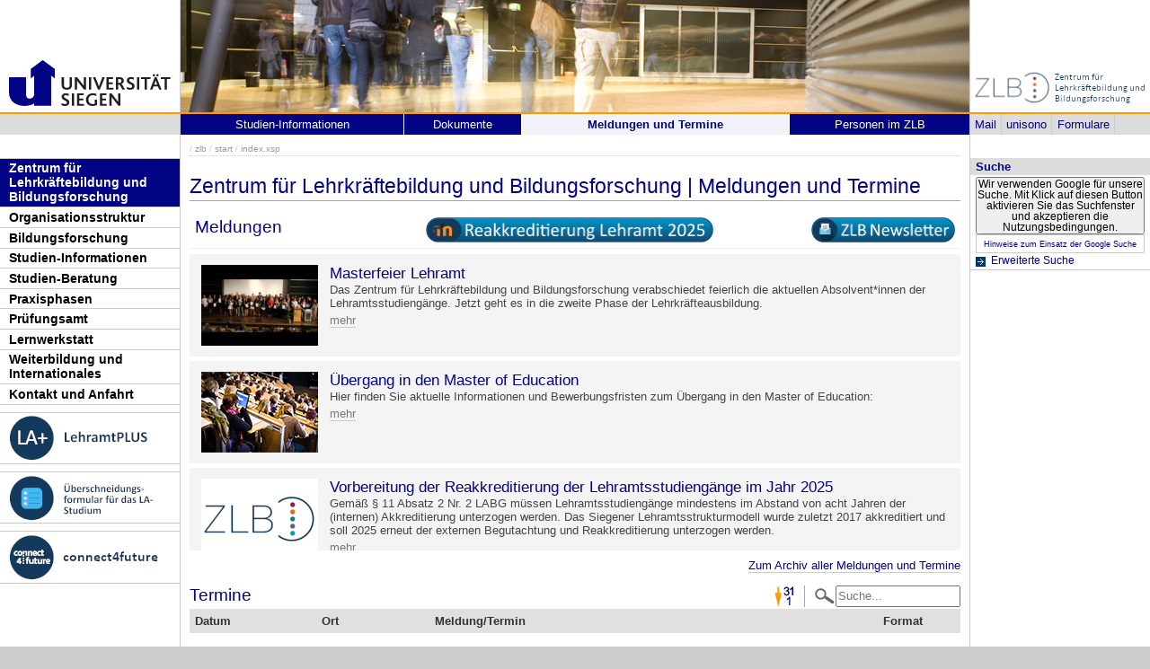

--- FILE ---
content_type: text/html; charset=UTF-8
request_url: https://www.uni-siegen.de/zlb/start/index.xsp?typ=bk&fach1=wirtschaftslehre&fach2=mathematik&lang=de
body_size: 14793
content:
<!DOCTYPE html PUBLIC "-//W3C//DTD XHTML 1.0 Transitional//EN" "http://www.w3.org/TR/xhtml1/DTD/xhtml1-transitional.dtd">
<html xmlns:gcse="uri:google-did-not-provide-a-real-ns" lang="de" xml:lang="de"><head><meta http-equiv="Content-Type" content="text/html; charset=UTF-8" /><meta name="google-site-verification" content="9a8VzoE21GSlxSONW9W-Id1V1w4dNOcezn18i-6_8vY" /><meta name="generator" content="XIMS - eXtensible Information Management System x" /><meta name="twitter:dnt" content="on" /><meta name="referrer" content="origin-when-cross-origin" /><link rel="preload" as="image" href="/stylesheets/redesign_09/css/facelift/uni-siegen.svg" /><link rel="preload" as="image" href="/stylesheets/redesign_09/css/facelift/kante_weiss.svg" /><link rel="preload" as="image" href="/stylesheets/redesign_09/css/facelift/kante_blau.svg" /><link rel="preload" href="/stylesheets/redesign_09/css/facelift/zimt_sonne.css" as="style" /><link href="/stylesheets/redesign_09/css/facelift/zimt_overlay.css" rel="stylesheet" type="text/css" /><link rel="schema.DC" href="http://purl.org/DC/elements/1.0/" /><meta name="DC.Creator" content="" /><meta name="DC.Subject" content="" /><meta name="DC.Description" content="" /><meta name="DC.Publisher" content="" /><meta name="DC.Contributor" content="" /><meta name="DC.Date.Created" scheme="" content="" /><meta name="DC.Title" content="" /><meta name="DC.Date.Modified" scheme="" content="" /><meta name="DC.Format" content="" /><meta name="DC.Language" content="" /><meta name="keywords" content="" /><meta name="description" content="" /><meta name="language" content="" /><title> | Zentrum für Lehrerbildung und Bildungsforschung</title><link rel="top" title="Universit&#xE4;t Siegen" href="/" /><link rel="search" title="Suche" href="/start/suche/" /><link rel="first" title="Zentrum f&#xFC;r Lehrerbildung und Bildungsforschung" href="/zlb" /><link href="/stylesheets/redesign_09/css/my_layout_z4.css?reload=9283" rel="stylesheet" type="text/css" /><link rel="stylesheet" href="/zlb/css/zlb_main.css" type="text/css" /><link rel="stylesheet" href="" type="text/css" /><link rel="stylesheet" href="" type="text/css" /><!--[if lte IE 7]> <link
	href="/stylesheets/redesign_09/css/patches/resize.css" rel="stylesheet"
	type="text/css" /> <![endif]--><!--[if lte IE 7]> <link
	href="/stylesheets/redesign_09/css/patches/promobox_ie_patch.css" rel="stylesheet"
	type="text/css" /> <![endif]--><link rel="shortcut icon" href="/stylesheets/redesign_09/css/facelift/fav.png" type="image/png" /><script src="/stylesheets/redesign_09/jquery/jquery-1.12.4.min.js"></script><script src="/stylesheets/redesign_09/jquery/jquery-migrate-1.4.1.min.js"></script><script type="text/javascript" language="JavaScript1.2" src="/stylesheets/redesign_09/quicklink.js"></script><script type="text/javascript" language="JavaScript1.2" src="/stylesheets/redesign_09/ausklappen_suche.js"></script><link rel="stylesheet" href="/stylesheets/fancybox/jquery.fancybox-1.3.4.css" type="text/css" media="screen" /><script type="text/javascript" src="/stylesheets/fancybox/jquery.fancybox-1.3.4.pack.js"></script><script type="text/javascript" src="/stylesheets/fancybox/jquery.mousewheel-3.0.4.pack.js"></script><script type="text/javascript" src="/stylesheets/fancybox/function.js"></script></head><body><div id="nonxslt"></div><div class="page_margins"><div id="balken_orange"></div><div id="balk.en_grau"></div><a class="skip" title="skip link" href="#navigation">Skip to the navigation</a><span class="hideme">.</span><a class="skip" title="skip link" href="#content">Skip to the content</a><span class="hideme">.</span><div id="main"><div id="col1"><div id="col1_content" class="clearfix"><div id="site_logo"><a href="/start/"><img alt="Logo Uni Siegen" style="border:0;" src="/stylesheets/redesign_09/uni_images/uni_logo.svg" /></a></div><div class="grauer_balken"><div id="fakhomelink"></div></div><div class="outerinfobox"><div class="infoboxcontent"><div id="sidemenu"><ul class="" id="navigation"><li class="c1" id="itemid534673"><a href="/zlb/start/?lang=de" title="Zur Seite des ZLB" class="active">Zentrum für Lehrkräftebildung und Bildungsforschung</a><ul class="" id=""></ul></li><li class="c2" id="itemid804140"><a href="/zlb/organisationsstruktur/?lang=de" title="" class="">Organisationsstruktur</a></li><li class="c3" id="itemid534680"><a href="/zlb/bifo/?lang=de" title="" class="">Bildungsforschung</a></li><li class="c4" id="itemid534675"><a href="/zlb/studieninformationen/?lang=de" title="" class="">Studien-Informationen</a></li><li class="c5" id="itemid1003801"><a href="/zlb/studienberatung/?lang=de" title="" class="">Studien-Beratung</a></li><li class="c6" id="itemid534679"><a href="/zlb/praxiselemente/index.xsp?lang=de" title="" class="">Praxisphasen</a></li><li class="c7" id="itemid534678"><a href="/zlb/studieninformationen/pruefungen/pp.html?lang=de" title="" class="">Prüfungsamt</a></li><li class="c8" id="itemid534676"><a href="/zlb/lernwerkstatt/?lang=de" title="" class="">Lernwerkstatt</a></li><li class="c9" id="itemid862299"><a href="/zlb/weiterbildung/?lang=de" title="" class="">Weiterbildung und Internationales</a></li><li class="c10" id="itemid819854"><a href="/zlb/kontakt-und-anfahrt/?lang=de" title="" class="">Kontakt und Anfahrt</a></li><li class="c11" id="itemid895013"><a href="?lang=de" title="" class=" image"><img class="button" src="/zlb/departmentmainmenu_de/copy_of_trennlinie_menubuttons.png" /></a></li><li class="c12" id="itemid857126"><a href="/zlb/lehramtplus/?lang=de" title="" class=" image"><img class="button" src="/zlb/departmentmainmenu_de/lehramtplus_menubutton.png" /></a></li><li class="c13" id="itemid895006"><a href="?lang=de" title="" class=" image"><img class="button" src="/zlb/departmentmainmenu_de/trennlinie_menubuttons.png" /></a></li><li class="c14" id="itemid806036"><a href="https://umfragen.uni-siegen.de/index.php/51772" title="" class=" image" target="_blank"><img class="button" src="/zlb/departmentmainmenu_de/uefo-button_klein.png" /></a></li><li class="c15" id="itemid1061164"><a href="?lang=de" title="" class=" image"><img class="button" src="/zlb/departmentmainmenu_de/copy_(1)_of_trennlinie_menubuttons.png" /></a></li><li class="c16" id="itemid1061166"><a href="https://www.uni-siegen.de/zlb/weiterbildung/c4f/" title="" class=" image last" target="_blank"><img class="button" src="/zlb/departmentmainmenu_de/c4f_projektlogo_meune-button_01_25-06-14.png" /></a></li></ul></div></div></div></div></div><div id="col2"><div id="col2_content" class="clearfix"><div id="department_logo"><a href="/zlb/"><img border="0" alt="Zentrum f&#xFC;r Lehrerbildung und Bildungsforschung" src="/zlb/zlb-logo_alt.jpg" /></a></div><div class="grauer_balken"><div id="quicklinks"><ul id="qlinks"><li><a href="https://mail.uni-siegen.de/owa">Mail</a></li><li><a href="http://unisono.uni-siegen.de/">unisono</a></li><li><a class="not_last" href="/start/formularcenter/">Formulare</a></li></ul></div></div><div class="outerinfobox gcsinfobox"><div class="infobox"><div class="infoboxheader suchbox">Suche</div><div class="infoboxcontent"><div id="nutze_suche"><button onClick="google()">Wir verwenden Google für unsere Suche. Mit Klick auf diesen Button aktivieren Sie das Suchfenster und akzeptieren die Nutzungsbedingungen.</button><small style="font-size:0.8em;padding: 0.2em;display: block;border: 1px solid #ccc;text-align: center;"><a href="/start/kontakt/datenschutzerklaerung.html#cse">Hinweise zum Einsatz der Google Suche</a></small></div><script>  function google() {     document.getElementById("nutze_suche").style.display = "none";     var cx = '014513173562887318589:cpn96qaslxi';     var gcse = document.createElement('script');     gcse.type = 'text/javascript';     gcse.async = true;     gcse.src = 'https://cse.google.com/cse.js?cx=' + cx;     var s = document.getElementsByTagName('script')[0];     s.parentNode.insertBefore(gcse, s);   } </script><div id="dsgvo_google_cse"><gcse:searchbox-only resultsUrl="https://www.uni-siegen.de/start/suche/" enableAutoComplete="true" queryParameterName="search"></gcse:searchbox-only></div><div class="erweiterte_suche"><a class="e_suche" href="/start/erweiterte_suche/">Erweiterte Suche</a></div><div class="hide_suche"><fieldset><legend>Personensuche</legend><a target="_blank" href="https://unisono.uni-siegen.de/qisserver/pages/psv/person/searchPerson.xhtml?_flowId=searchPerson-flow">zur unisono Personensuche</a></fieldset><fieldset><legend>Veranstaltungssuche</legend><a target="_blank" href="https://unisono.uni-siegen.de/qisserver/pages/cm/exa/coursemanagement/basicCourseData.xhtml?_flowId=searchCourseNonStaff-flow&amp;_flowExecutionKey=e3s1">zur unisono Veranstaltungssuche</a></fieldset><form action="https://www.digibib.net/opensearch?" class="searchform" method="get"><input name="BaseURL" value="this" type="hidden" /><input name="LOCATION" value="467" type="hidden" /><input name="S.SEARCH_UBSI-x" value="on" type="hidden" /><fieldset class="obelix"><legend>Katalog plus</legend><input style="width: 100%; height: 4ex; " id="QUERY_alAL" name="QUERY_alAL" placeholder="B&#xFC;cher, Aufsatze und mehr ..." class="text" size="66" type="search" /><input class="submit" value="Suchen" type="submit" /></fieldset></form></div></div></div></div></div></div><div id="col3"><div id="col3_content" class="clearfix"><div class="floatbox"><div id="dep_logo" style="direction:rtl;text-align:right;"></div><div id="nav"><div class="hlist"><div id="zielgruppe"><table class="zielgruppe" style="margin: 0pt; padding: 0pt; width: 100%;       background-color:                     rgb(204, 204, 204); height: 1.8em;"><tbody><tr><td><a href="/zlb/studieninformationen/lehramtsstudium/?lang=de" title="">Studien-Informationen</a></td><td><a href="/zlb/studieninformationen/undzwar/downloads.html?lang=de" title="">Dokumente</a></td><td><a href="/zlb/start/?lang=de" title="" class="active">Meldungen und Termine</a></td><td class="last"><a href="/zlb/organisationsstruktur/personen/?lang=de" title="">Personen im ZLB</a></td></tr></tbody></table></div></div></div><div id="col3_editablecontent"><div id="col3_header"><div id="breadcrump"><span class="bc3"> / <a class="nodeco" href="/zlb/?typ=bk&amp;fach1=wirtschaftslehre&amp;fach2=mathematik&amp;lang=de">zlb</a></span><span class="bc4"> / <a class="nodeco" href="/zlb/start/?typ=bk&amp;fach1=wirtschaftslehre&amp;fach2=mathematik&amp;lang=de">start</a></span><span class="bc4"> / <a class="nodeco" href="/zlb/start/index.xsp?typ=bk&amp;fach1=wirtschaftslehre&amp;fach2=mathematik&amp;lang=de">index.xsp</a></span></div><div style="margin-top:-5px;" id="language"></div><span> </span></div><p style="clear:both;"></p><h1 class="title">Zentrum für Lehrkräftebildung und Bildungsforschung | Meldungen und Termine</h1><table border="0" width="100%" class="noHoverEffect" style="width:100%; float:left"><tbody><tr><td style="width:33%" valign="top"><h2 id="news_title" class="float-left">Meldungen</h2></td><td style="width:33%"><a target="_blank" href="https://moodle.uni-siegen.de/course/search.php?search=Akkreditierung+Lehramtsstrukturmodell" class=" nodecolink"><img src="/zlb/zlb-bilder/sammlung_qualitaetsentwicklung/reakkreditierung_logo_knopf_startseite_01.png" alt="Reakkreditierungs-Button" width="320" style="" /></a></td><td style="width:33%"><a target="_blank" href="/zlb/zlb-info-mail/index.html?lang=de" class=" nodecolink"><img src="/zlb/formulareunddownloads/sammlung_zlb-siegen-newsletter/bilder/newsletter_logo_knopf_startseite_09.png" alt="ZLB-Info-Mail Button" width="160" align="right" style="" /></a></td></tr></tbody></table><table id="news" class="zlbDefault top-aligned calendar-news-block"><thead><tr class="hide"><td></td><td></td></tr></thead><tbody><tr><td class="news-image"><span class="sort-date-placeholder" data-sortdate="20251030"></span><img alt="Masterfeier Lehramt" src="/zlb/kalender/bilder/absol2018a.jpg" style="" /></td><td class="news-entry"><h3>Masterfeier Lehramt</h3><span>Das Zentrum für Lehrkräftebildung und Bildungsforschung verabschiedet feierlich die aktuellen Absolvent*innen der Lehramtsstudiengänge. Jetzt geht es in die zweite Phase der Lehrkräfteausbildung.</span><div class="desc-content"><div class="expandable"><p><span class="teaser"></span>Das Lehramtsstudium erfolgreich absolviert! Viele Studierende der Lehramtsstudiengänge haben in den letzten Monaten ihr Studium an der Universität Siegen abgeschlossen. Die angehenden Lehrer*innen werden jetzt in die zweite Phase der Lehrkräfteausbildung, in den Vorbereitungsdienst (Referendariat), einsteigen – vertreten sein werden sie an Grundschulen, an Haupt-, Real- und Sekundarschulen, an Gesamtschulen, Gymnasien und an Berufskollegs sowie an Förderschulen. Doch zunächst konnten die Absolvent*innen am 29.10.2025 im Gläsersaal der Siegerlandhalle das bisher Erreichte im Rahmen der Masterfeier der Lehramtsstudiengänge feiern. Gastgeber war das Zentrum für Lehrkräftebildung und Bildungsforschung (ZLB); vorbereitet und durchgeführt wurde die Veranstaltung von der Lernwerkstatt Lehrkräftebildung. Auf dem Programm der Masterfeier stand neben den Grußworten von Prof. Dr. Daniel Scholl, Direktor des ZLB, und Dr. Barbara Müller-Naendrup, Prorektorin für Lehrkräfte, Weiterbildung und Nachhaltigkeit, der Festvortrag „Einzeln, aber nicht allein. Vom Wert des Individualismus“ von Prof. Dr. Michael Bongardt. Ein weiterer Höhepunkt war der Beitrag der Absolventin Sinje Schnettker, die in ihrem Beitrag die Zeit in Siegen Revue passieren ließ. Die stolzen Absolvent*innen bekamen in der abschließenden Würdigung von Prof. Daniel Scholl und Dr. Nadja Ratzka, Geschäftsführerin des ZLB, Blumen überreicht und ließen sich auf der Bühne von den 480 Gästen feiern. Musikalisch umrahmt wurde die Veranstaltung durch den Schüler*innen-Chor der Bertha-von-Suttner Gesamtschule Siegen.</p></div></div></td></tr><tr><td class="news-image"><span class="sort-date-placeholder" data-sortdate="20240504"></span><img alt="ZLB-Wahlen 2024" src="/zlb/kalender/bilder/zlb_logoohnetext_rgb_72dpi_meldung_130x90.jpg" style="" /></td><td class="news-entry"><h3>ZLB-Wahlen 2024</h3><span>Mit Beschluss des Direktoriums des ZLB und mit Zustimmung des ZLBR vom 28.10.2024 sind satzungsgemäß die Positionen der Direktorin oder des Direktors des ZLB, der Leiterin oder des Leiters der Bildungsforschung sowie des Mitglieds aus der Gruppe MTV für das Direktorium gewählt worden.</span><div class="desc-content"><div class="expandable"><p><span class="teaser"></span>Gewählt wurden Prof. Dr. Daniel Scholl als Direktor des ZLB (vorbehaltlich der Zustimmung durch das Rektorat), Jun.-Prof. Dr. Ekkehard Köhler als Leiter der Bildungsforschung und Uta Treichel als Mitglied aus der Gruppe MTV.

Die Wahlniederschrift und weitere Informationen zu den ZLB-Wahlen 2024 finden Sie unter diesem Link:</p><p><a target="_blank" href="https://www.uni-siegen.de/zlb/organisationsstruktur/wahlen/2024.html" class="&#10;&#9;  cd_extlink">ZLB-Wahlen 2024</a></p></div></div></td></tr><tr><td class="news-image"><span class="sort-date-placeholder" data-sortdate="20220127"></span><img alt="Online-Informationsveranstaltung zum Praxissemester" src="/zlb/kalender/bilder/grafik_aktuelles_meldung_ps_02.jpg" style="" /></td><td class="news-entry"><h3>Online-Informationsveranstaltung zum Praxissemester</h3><span>Das Zentrum für Lehrerbildung und Bildungsforschung lädt alle Lehramtsstudierenden zur Online-Informationsveranstaltung zum Praxissemester ein.</span><div class="desc-content"><div class="expandable"><p><span class="teaser"></span>Die Informationsveranstaltung für das Praxissemester findet in einem Digitalformat (Webex) online am Donnerstag, den 24.04.2025 von 16:00 - 18:00 Uhr statt. Die Zugangsdaten stehen kurz vorher im moodle-Kurs „Informationsveranstaltung zum Praxissemester (PS)“ (kurzer Kursname: Info PS) zur Verfügung.</p></div></div></td></tr><tr><td class="news-image"><span class="sort-date-placeholder" data-sortdate="20241103"></span><img alt="&#xDC;bergang in den Master of Education" src="/zlb/kalender/bilder/uni-130x90.jpg" style="" /></td><td class="news-entry"><h3>Übergang in den Master of Education</h3><span>Hier finden Sie aktuelle Informationen und Bewerbungsfristen zum Übergang in den Master of Education:</span><div class="desc-content"><div class="expandable"><p><span class="teaser"></span>-------------------</p><p><a target="_blank" href="https://www.uni-siegen.de/zlb/studieninformationen/undzwar/uebergaenge.html" class="&#10;&#9;  cd_extlink">Übergang in den Master of Education</a></p></div></div></td></tr><tr><td class="news-image"><span class="sort-date-placeholder" data-sortdate="20240915"></span><img alt="Vorbereitung der Reakkreditierung der Lehramtsstudieng&#xE4;nge im Jahr 2025" src="/zlb/kalender/bilder/zlb_logoohnetext_rgb_72dpi_meldung_130x90.jpg" style="" /></td><td class="news-entry"><h3>Vorbereitung der Reakkreditierung der Lehramtsstudiengänge im Jahr 2025</h3><span>Gemäß § 11 Absatz 2 Nr. 2 LABG müssen Lehramtsstudiengänge mindestens im Abstand von acht Jahren der (internen) Akkreditierung unterzogen werden. Das Siegener Lehramtsstrukturmodell wurde zuletzt 2017 akkreditiert und soll 2025 erneut der externen Begutachtung und Reakkreditierung unterzogen werden. </span><div class="desc-content"><div class="expandable"><p><span class="teaser"></span>Zur Vorbereitung der Reakkreditierung der Lehramtsstudiengänge im Jahr 2025, ziehen wir aktuell Bilanz und laden zur Teilnahme an der Reflexion der Stärken und Schwächen, Chancen und Herausforderungen des Lehramtsstudiums auf der studiengangübergreifenden Ebene des Modells ein. Hierzu werden in den Sitzungen des ZLB-Rats die zentralen Themen diskutiert, um gemeinsam/kooperativ das Lehramt für die Akkreditierungsperiode 2025-2033 weiterzuentwickeln. Alle Informationsmaterialien zum aktuellen Stand der Diskussionen und den kommenden Themen können über den Moodle-Kurs "Akkreditierung Lehramtsstrukturmodell" (nach Einschreibung in den Kurs) eingesehen werden.</p><p><a target="_blank" href="https://moodle.uni-siegen.de/course/search.php?search=Akkreditierung+Lehramtsstrukturmodell" class="&#10;&#9;  cd_extlink">Moodle-Kurs Akkreditierung Lehramtsstrukturmodell</a></p></div></div></td></tr></tbody></table><p class="text-right"><a href="?archive&amp;lang=de" title="Zum Archiv aller Meldungen und Termine" class=" cd_intlink">Zum Archiv aller Meldungen und Termine</a></p><h2 id="kalender_title">Termine</h2><table id="kalender" class="zlbDefault top-aligned"><thead><tr><th style="width: 130px;">Datum</th><th style="width: 115px;">Ort</th><th>Meldung/Termin</th><th style="width: 80px;">Format</th></tr></thead><tbody><tr><td><span class="sort-date-placeholder" data-sortdate="2026031019:00"></span><span style="font-weight: bold;" class="meldung-vom"></span><span>Di., 10.03.2026<br />19:00-21:00 Uhr</span></td><td><p>Kulturhaus Lÿz</p></td><td><h5>Filmabend anlässlich des Internationalen Frauentags "Ein Tag ohne Frauen"</h5><span class="startseite-untertitel">Eintritt: 2€<br />Angebot des Gleichstellungsbüros unterstützt vom Aktionsbündnis Frauenarbeit Siegerland</span><div class="desc-content"><div class="expandable"><p><span class="teaser"></span>An einem Herbstmorgen im Jahr 1975 legten 90 % der isländischen Frauen ihre Arbeit nieder. Sie weigerten sich zu arbeiten, zu kochen oder sich um die Kinder zu kümmern, brachten damit ihr Land zum Stillstand und katapultierten Island zum „besten Ort der Welt, um eine Frau zu sein“. Zum ersten Mal kommen die Aktivistinnen selbst zu Wort. EIN TAG OHNE FRAUEN regt mit seiner Botschaft über die kollektive Kraft der Frauen dazu an, die Gesellschaft zu verändern - und ist dabei subversiv und unerwartet lustig Der Film wird gezeigt vom Aktionsbündnis Frauenarbeit Siegerland in Kooperation mit der Kurbelkiste anlässlich des Internationalen Frauentages! Eine Voranmeldung ist nicht notwendig. Der Eintritt wird nicht erstattet. Die Anwesenheit für LehramtPLUS wird vor Ort nachgehalten. Eine Teilnahmebescheinigung wird auf E-Mailanfrage an lehramtplus@zlb.uni-siegen.de ausgestellt.</p><p><a target="_blank" href="https://www.uni-siegen.de/2025/ein-tag-ohne-frauen-filmvorfuehrung-anlaesslich-des-internationalen-frauentages-2026" class="&#10;&#9;  cd_extlink">
                                                                                    Weitere Informationen
                                                                                </a><br /></p></div></div></td><td style="font-weight: bold;">Sonstige</td></tr><tr><td><span class="sort-date-placeholder" data-sortdate="2026012920:00"></span><span style="font-weight: bold;" class="meldung-vom"></span><span>Do., 29.01.2026<br />20:00-21:30 Uhr</span></td><td><p>Kulturhaus Lÿz</p></td><td><h5>Zivilgesellschaft unter Druck: Neutralität als Kampfbegriff - Strategien der diskursiven Delegitimierung politischer Bildung</h5><span class="startseite-untertitel">Referentin: Jana Sämann (Universität Siegen)<br />Angebot des Forum Siegens</span><div class="desc-content"><div class="expandable"><p><span class="teaser"></span>Nicht zuletzt im Zuge der von der vormaligen Unions-Fraktion gestellten Kleinen Anfrage zur „Neutralität“ zivilgesellschaftlicher Organisationen gewannen Diskurse um eine solche „Neutralität“ erheblich an Fahrt. Davon sind Akteur*innen politischer Bildung nicht ausgenommen, auch sie werden zunehmend mit solchen Forderungen konfrontiert. Jana Sämann (Universität Siegen) forscht zu diesen Anrufungen und Erwiderungen im Feld der politischen Bildung und gibt in der Reihe „Zivilgesellschaft unter Druck“ Einblicke in ihre aktuellen Untersuchungen. Eine Voranmeldung ist nicht notwendig. Die Anwesenheit wird vor Ort nachgehalten. Teilnahmebescheinigungen werden auf E-Mailanfrage (lehramtplus@zlb.uni-siegen.de) hin ausgestellt.</p><p><a target="_blank" href="https://www.uni-siegen.de/files/default/media/documents/2025-08/forumsiegen_wise25_26_zivilgesellschaft-unter-druck.pdf" class="&#10;&#9;  cd_pdflink">
                                                                                    Weitere Informationen
                                                                                </a><br /></p></div></div></td><td style="font-weight: bold;">Vortrag</td></tr><tr><td><span class="sort-date-placeholder" data-sortdate="2026012918:00"></span><span style="font-weight: bold;" class="meldung-vom"></span><span>Do., 29.01.2026<br />ab 18:00 Uhr</span></td><td><p>AR-D 7104</p></td><td><h5>LaNa - Lange Nacht der aufgeschobenen Arbeiten</h5><span class="startseite-untertitel">Lernwerkstatt Lehrer*innenbildung<br /></span><div class="desc-content"><div class="expandable"><p><span class="teaser"></span>Ihr habt keine Lust mehr auf Aufschieberitis? Dann kommt zur LaNa, bringt eure aufgeschobenen Arbeiten mit und schreibt oder lernt ab 18:00 Uhr bis in die nächsten Morgenstunden in der Lernwerkstatt Lehrkräftebildung und OASE Lernwerkstatt. Ihr könnt euch auf einen Austausch mit Gleichgesinnten freuen und eine produktive Arbeitsatmosphäre genießen. Für Nervennahrung und Getränke ist die ganze Nacht gesorgt. Und wer bis zum Schluss durchhält, bekommt am Morgen sogar noch ein Frühstück serviert. Wir freuen uns auf euch!</p></div></div></td><td style="font-weight: bold;">Exkursion</td></tr><tr><td><span class="sort-date-placeholder" data-sortdate="2026013110:00"></span><span style="font-weight: bold;" class="meldung-vom"></span><span>Sa., 31.01.2026<br />10:00-16:00 Uhr</span></td><td><p>US-A 120</p></td><td><h5>Schulrechtlicher Workshop - stimmen Sie über die Themen ab!</h5><span class="startseite-untertitel">Referentin: Dipl.iur.oec. Britta Tillmann <br />LehramtPLUS Workshopangebot</span><div class="desc-content"><div class="expandable"><p><span class="teaser"></span>Stimmen Sie bis zum 24.01.2026 über die Verlinkung der Veranstaltungsseite ab, welche zwei Themenbereichen im schulrechtlichen Workshop anhand Ihrer Interessen bearbeitet und praxisorientiert diskutiert werden. In der Online-Umfrage stehen zur Wahl: 1)	Urheber- und Medienrecht in der Schule: Welche Ziele verfolgen Urheberrechte und was genau schützen sie? Welche Ausnahmen gibt es für den Lebensbereich Schule und in welchem Umfang darf ich als Lehrkraft urheberrechtsgeschützte Werke im Unterricht verwenden? Haben Lehrkräfte oder Schüler*innen auch Urheberrechte für eigene in der Schule erstellte Werke und in inwieweit darf ich bestehende Werke in eigene einbauen?

2) Prüfungsrecht: Welche rechtlichen Kriterien müssen bei der Prüfungsgestaltung, Notengebung und der Durchführung von Prüfungen berücksichtigt werden? Wie geht man mit Täuschungsversuchen um und welche Noten können überhaupt beklagt werden? In welchem Umfang muss ich aus rechtlicher Perspektive Aufzeichnungen zu Einzelnoten vorhalten?

3) Umgang mit (Verdachts-)Fällen von Kindeswohlgefährdung/sexuellem Missbrauch: Welche Ziele werden im Familien- und Jugendhilferecht verfolgt und wie ist die Aufgabenverteilung auf einzelne Behörden? Wem darf ich Auskunft über die Schüler*innen erteilen? Was genau sollte ich tun, wenn ein Verdacht oder ein nachgewiesener Fall von Kindeswohlgefährdung und/oder Kindesmissbrauch vorliegt? Woran kann ich gefährdete Schüler*innen erkennen?

4) Schule und Politik: Welche Anforderungen sind bei Podiumsdiskussionen mit Politiker*innen einzuhalten und inwieweit dürfen sich Schüler*innen und Lehrkräfte politisch (auch über Parteien) äußern? Was genau ist Demokratiebildung und wie kann man sie in der Schule praktisch umsetzen? Unter welchen Bedingungen dürfen Schüler*innen für die Teilnahme an Demonstrationen beurlaubt werden und darf ich mich als Lehrkraft politisch oder gewerkschaftlich engagieren?

5) Schule und Religion: Dürfen Kinder wegen religiöser Ansichten vom Unterricht ferngehalten werden? Muss die Schule einen Gebetsraum einrichten oder die Möglichkeit zum Gebet ermöglichen? Welche Stellung haben Religionen und ggf. vorhandene Religionsgemeinschaften im Lebensraum Schule und welche Regelungen gibt es zur Verwendung von religiöser Symbolik durch Schüler*innen und Lehrkräfte?

6) Erzieherische/Einwirkungen und Ordnungsmaßnahmen: Was sind die Grundlagen schulischer Sanktionen und wie werden diese pädagogisch sinnvoll und rechtskonform eingesetzt? Welche Formen von Sanktionen gibt es, wer darf über sie entscheiden und welche Verfahrensgrundsätze müssen eingehalten werden? In welchem Verhältnis stehen beim Thema „Strafen“ Pädagogik und Recht?

7) Aufsichtspflicht: Wann beginnt und wann endet die Aufsichtspflicht? Welche personellen, zeitlichen und räumlichen Dimensionen sind zu berücksichtigen? Welche rechtlichen und inhaltlichen Anforderungen gibt es, damit die Aufsichtspflicht korrekt ausgeübt wurde und kann man bei nicht ordnungsgemäßer Ausübung verklagt werden?

8) Strafrecht: Welche Straftaten können im Lebensbereich Schule auftreten? Welche Tatbestände müssen bei den einzelnen Straftaten erfüllt sein? Welche Möglichkeiten gibt es, Schüler:innen für Strafrecht zu sensibilisieren und präventiv zu agieren? Muss man bei strafmündigen Schüler:innen Anzeige erstatten und welche Möglichkeiten bestehen, als Schule auf Straftaten zu reagieren? 

Unisono-Anmeldefrist ist 1 Woche vor Veranstaltungstermin (min. TN 10, max. 30). 
Teilnahmebescheinigungen werden auf E-Mailanfrage (lehramtplus@zlb.uni-siegen.de) hin ausgestellt.
</p><p><a target="_blank" href="https://umfragen.uni-siegen.de/index.php/999197?lang=de" class="&#10;&#9;  cd_extlink">
                                                                                    Weitere Informationen
                                                                                </a><br /><a target="_blank" href="https://unisono.uni-siegen.de:443/qisserver/pages/startFlow.xhtml?_flowId=detailView-flow&amp;unitId=120546&amp;periodId=1847&amp;navigationPosition=hisinoneLehrorganisation,examEventOverview" class="&#10;&#9;  cd_extlink">
                                                                                    unisono-Link
                                                                                </a></p></div></div></td><td style="font-weight: bold;">Workshop</td></tr><tr><td><span class="sort-date-placeholder" data-sortdate="2025112015:00"></span><span style="font-weight: bold;" class="meldung-vom"></span><span>Do., 20.11.2025<br />—<br />So., 21.01.2026</span></td><td><p>Fab Lab Siegen</p></td><td><h5>Fächerübergreifendes Unterrichten am außerschulischen Lernort Fab Lab Siegen (Teil 1/2) =&gt; Verlängerung der Anmeldefrist bis zum 19. November 2025!</h5><span class="startseite-untertitel">Referentinnen: Dr. Inga Schmalenbach (Koordinatorin LehrkräftePLUS), Anna Majda (Koordinatorin LehramtPLUS)<br />Workshopangebot von LehramtPLUS und LehrkräftePLUS in Zusammenarbeit mit dem Fab Lab Siegen</span><div class="desc-content"><div class="expandable"><p><span class="teaser"></span>Lernen Sie den außerschulischen Lernort FabLap nicht nur kennen, sondern erproben Sie die Technologien selbst. Nutzen Sie den 3-Druck, Laser-Cutter uvm. um kreative Unterrichtsideen zu entwickeln, herzustellen und durch die gewonnene Anwendungserfahrung konkrete Unterrichtskonzepte auszuarbeiten. Zusammen mit Teilnehmenden von LehrkräftePLUS und LehramtPLUS starten alle gemeinsam mit einer Einführung am 20.11.2025 (15:00-18:30 Uhr inkl. Werkstattunterweisung), arbeiten über ca. 9 Wochen frei, im eigenen Rhythmus und frei von Materialkosten an ihren Unterrichtsideen im Fab Lab Siegen und präsentieren am 21.01.2026 (15:00-18:00 Uhr) die jeweiligen Unterrichtskonzepte anhand der im Fab Lab Siegen hergestellten Werke. Werden Sie durch eigene Erfahrung mit dem außerschulischen Lernort Fab Lab Siegen vertraut, sicher in der Anwendung von kreativen Unterrichtstechnologien und gewinnen Sie konkrete Unterrichtsentwürfe für Ihre eigene Lehrpraxis. Unisono-Anmeldefrist: 19.November 2025 (max. 15 Teilnehmende).
Teilnahmebescheinigungen werden auf E-Mailanfrage (lehramtplus@zlb.uni-siegen.de) hin ausgestellt.
 </p><p><a target="_blank" href="https://fablab-siegen.de/" class="&#10;&#9;  cd_extlink">
                                                                                    Weitere Informationen
                                                                                </a><br /><a target="_blank" href="https://unisono.uni-siegen.de:443/qisserver/pages/startFlow.xhtml?_flowId=detailView-flow&amp;unitId=120710&amp;periodId=1847&amp;navigationPosition=hisinoneLehrorganisation,examEventOverview" class="&#10;&#9;  cd_extlink">
                                                                                    unisono-Link
                                                                                </a></p></div></div></td><td style="font-weight: bold;">Workshop</td></tr><tr><td><span class="sort-date-placeholder" data-sortdate="2026012115:00"></span><span style="font-weight: bold;" class="meldung-vom"></span><span>Mi., 21.01.2026<br />15:00-18:00 Uhr</span></td><td><p>Fab Lab Siegen</p></td><td><h5>Fächerübergreifendes Unterrichten am außerschulischen Lernort Fab Lab Siegen (Teil 2/2)</h5><span class="startseite-untertitel">Referentinnen: Dr. Inga Schmalenbach (Koordinatorin LehrkräftePLUS), Anna Majda (Koordinatorin LehramtPLUS)<br />Workshopangebot von LehramtPLUS und LehrkräftePLUS in Zusammenarbeit mit dem Fab Lab Siegen</span><div class="desc-content"><div class="expandable"><p><span class="teaser"></span>Beschreibung und Anmeldelink siehe Teil 1.</p><p><a target="_blank" href="https://fablab-siegen.de/" class="&#10;&#9;  cd_extlink">
                                                                                    Weitere Informationen
                                                                                </a><br /></p></div></div></td><td style="font-weight: bold;">Workshop</td></tr><tr><td><span class="sort-date-placeholder" data-sortdate="2026021818:00"></span><span style="font-weight: bold;" class="meldung-vom"></span><span>Mi., 18.02.2026<br />18:00-20:00 Uhr</span></td><td><p>AR-D-7104</p></td><td><h5>Abschlussveranstaltung mit Zertifikatsübergabe - Ihr PLUS im Lehramt!</h5><span class="startseite-untertitel">Referentin: Anna Majda (Koordinatorin LehramtPLUS)<br />LehramtPLUS Workshopangebot</span><div class="desc-content"><div class="expandable"><p><span class="teaser"></span>Diese Veranstaltung richtet sich an alle LehramtPlus-Absolventi*innen und -Teilnehmer*innen kurz vor Abschluss des Zertifikats, denen maximal 6 AE zum Gesamtworkload fehlen. Vor der Zertifikatsübergabe blicken wir gemeinsam auf Ihren Weiterbildungsweg LA+ zurück und schaffen Anknüpfungspunkte für zukünftige Schritte in Ihrem Professionalisierungsprozess. Für diese Veranstaltung ist ein Steckbrief im Vorfeld des Veranstaltungstermins einzureichen, dessen Vorlage Sie nach Ablauf der Anmeldefrist zugemailt bekommen. Anmeldefrist: 1. Februar 2026 (max. 15 Teilnehmende). </p><p><a target="_blank" href="https://unisono.uni-siegen.de:443/qisserver/pages/startFlow.xhtml?_flowId=detailView-flow&amp;unitId=121544&amp;periodId=1847&amp;navigationPosition=hisinoneLehrorganisation,examEventOverview" class="&#10;&#9;  cd_extlink">
                                                                                    unisono-Link
                                                                                </a></p></div></div></td><td style="font-weight: bold;">Workshop</td></tr><tr><td><span class="sort-date-placeholder" data-sortdate="2026011710:00"></span><span style="font-weight: bold;" class="meldung-vom"></span><span>Sa., 17.01.2026<br />10:00-15:00 Uhr</span></td><td><p>US-S 002 </p></td><td><h5>Fachtag »Konfliktorientierung«</h5><span class="startseite-untertitel"><br />Angebot vom POLIS - Zentrum für politische und soziologische Bildung </span><div class="desc-content"><div class="expandable"><p><span class="teaser"></span>Der Fachtag richtet sich an Studierende aller Fächer und Schulformen. Im Fokus steht die exemplarische und praxisnahe Erarbeitung des didaktischen Prinzips der Konfliktorientierung auf Grundlage von analysierten Fällen. Wir beginnen mit der Vorstellung der Konfliktorientierung als didaktisches Prinzip und entwickeln sowie reflektieren Unterrichtsmaterialien zusammen in Workshops. Wir bitten um Anmeldung bis zum 14. Januar bei Sylvia Seibert: sylvia.seibert@uni-siegen.de. Teilnahmebescheinigungen werden auf E-Mailanfrage (sylvia.seibert@uni-siegen.de) ausgestellt.</p><p><a target="_blank" href="https://www.uni-siegen.de/phil/sozialwissenschaften/polis/polis_aktuelles/?lang=de" class="&#10;&#9;  cd_extlink">
                                                                                    Weitere Informationen
                                                                                </a><br /></p></div></div></td><td style="font-weight: bold;">Workshop</td></tr><tr><td><span class="sort-date-placeholder" data-sortdate="20260316"></span><span style="font-weight: bold;" class="meldung-vom"></span><span>Mo., 16.03.2026<br />—<br />Fr., 20.03.2026</span></td><td><p>US-A 120</p></td><td><h5>16.-20.03.2026 Frühjahrsschule „Ökologie und Transformation: Herausforderungen in Wirtschaft und Gesellschaft“</h5><span class="startseite-untertitel">•	Referent*innen: Steffen Lange, Svenja Flechtner, Jan Robin Kleiner, Niko Paech, Christian Franke<br />Offenes Angebot des Masterstudiengangs "Plurale Ökonomik: Transformation und Nachhaltigkeit"</span><div class="desc-content"><div class="expandable"><p><span class="teaser"></span>Die Herausforderungen des 21. Jahrhunderts stellen Wirtschaft und Gesellschaft gleichermaßen vor tiefgreifende Veränderungen. Ein sich zuspitzender Klimawandel, Ressourcenknappheit, wirtschaftliche Stagnation sowie soziale Ungleichheiten und Polarisierung machen deutlich, dass das bisherige Wachstumsmodell an seine Grenzen stößt. Nachhaltiges Wirtschaften ist deshalb mehr als ein Schlagwort – es ist ein zentrales Leitprinzip, das einen umfassenden Wandel in Produktion, Konsum und institutionellen Strukturen erfordert.
Wie aber lassen sich Wirtschaft und Gesellschaft in Deutschland, Europa und der Welt nachhaltig gestalten? Welche Rolle spielen Akteure wie Kommunen, Interessengruppen, Unternehmen, NGOs, andere Organisationen oder der einzelne Mensch dabei? Ziel ist es, die Wechselwirkungen zwischen ökologischen, ökonomischen und sozialen Dimensionen zu verstehen und Handlungsoptionen für unterschiedliche Akteursgruppen zu diskutieren.
Die Frühjahrsschule widmet sich den zentralen Fragen nachhaltigen Wirtschaftens und gesellschaftlicher Transformation. In einem interdisziplinären Rahmen werden aktuelle Herausforderungen analysiert und Lösungsansätze aus Wirtschaft, Politik und Zivilgesellschaft diskutiert.
Folgende Themenschwerpunkte stehen im Mittelpunkt der Frühjahrsschule:
•	Klima und ökonomische Transformation
•	Klima und Verteilung
•	Akzeptanz von Klimaschutzmaßnahmen
•	Mobilitätsparadigmen im Wandel 
•	Mobilitätswende 
•	Postwachstumsökonomie.

Teilnahmevoraussetzung: Bachelorstudierende ab dem dritten Semester. Bitte mit Angabe von Namen, Matrikelnummer, Studiengang, Fachsemester und Anrechnung für LehramtPLUS unter info@plurale-oekonomik-siegen.de  anmelden (Frist: 1.3.2026). Anfrage für die Ausstellung von Teilnahmebescheinigungen an info@plurale-oekonomik-siegen.de senden.</p><p><a target="_blank" href="https://www.wiwi.uni-siegen.de/wiwi/plurale-oekonomik/fruehjahrsschule.html?lang=de" class="&#10;&#9;  cd_extlink">
                                                                                    Weitere Informationen
                                                                                </a><br /></p></div></div></td><td style="font-weight: bold;">Workshop, Sonstige</td></tr><tr><td><span class="sort-date-placeholder" data-sortdate="2026022416:30"></span><span style="font-weight: bold;" class="meldung-vom"></span><span>Di., 24.02.2026<br />16:30-18:30 Uhr</span></td><td><p>Campus Unteres Schloss C 116</p></td><td><h5>Kinderuni „Jahreszeiten" - »Säen, Ernte, Sterne: Wie nutzten Menschen vor etwa 3000 Jahren die Himmelsscheibe von Nebra?«</h5><span class="startseite-untertitel">Referent*innen: Alina Ettrich und weitere Kollegen des Museums für Frühgeschichte Halle/Saale  <br />Veranstaltungsangebot vom Haus der Wissenschaft</span><div class="desc-content"><div class="expandable"><p><span class="teaser"></span>Die Kinderuni Siegen richtet sich an Mädchen und Jungen im Alter zwischen acht und zwölf Jahren. Nehmen Sie als stille*r Beobachter*in teil und lassen Sie sich von außerschulischen Bildungsangeboten für Ihre zukünftige Lehrtätigkeit inspierieren. Die Frühjahrsstaffel der Kinderuni Siegen 2026 umfasst fünf Veranstaltungen zu den vier Jahreszeiten. Sie können an einzelnen Terminen teilnehmen sowie an der gesamten Reihe. Es ist je Termin ein Reflexionsbogen (Download über den unisono-Link) auszufüllen und an lehramtplus@zlb.uni-siegen.de zu senden. Am 24.02.2026 wird die Himmelsscheibe von Nebra, eine kreisförmige Bronzeplatte mit Abbildungen zum Beispiel von Sonne, Mond und Sternen aus Gold, die als die älteste bisher bekannte konkrete Himmelsdarstellung gilt, thematisiert. Ihr Alter wird auf 3700 bis 4100 Jahre geschätzt. Sie wurde am 4. Juli 1999 von Raubgräbern im Bundesland Sachsen-Anhalt gefunden. Seit Juni 2013 gehört die Himmelsscheibe von Nebra zum UNESCO–Weltdokumentenerbe in Deutschland.

•	Keine Voranmeldung notwendig.
•	Anwesenheit wird über eine Liste an der Materialausgabe erfasst.
•	Teilnahmebescheinigung wird nach Bearbeitung des Reflexionsbogens zugemailt.</p><p><a target="_blank" href="https://kinderuni-siegen.de/" class="&#10;&#9;  cd_extlink">
                                                                                    Weitere Informationen
                                                                                </a><br /><a target="_blank" href="https://www.uni-siegen.de/zlb/formulareunddownloads/sammlung_weiterbildung/lehramtplus/2026_reflexionsbogen_kinderuni.pdf" class="&#10;&#9;  cd_pdflink">
                                                                                    unisono-Link
                                                                                </a></p></div></div></td><td style="font-weight: bold;">Vortrag</td></tr><tr><td><span class="sort-date-placeholder" data-sortdate="2026030317:00"></span><span style="font-weight: bold;" class="meldung-vom"></span><span>Di., 03.03.2026<br />17:00-18:00 Uhr</span></td><td><p>Campus Unteres Schloss C 116</p></td><td><h5>Kinderuni „Jahreszeiten" - »Von Winterschlaf bis Frostschutzmittel: Welche Tricks nutzen Tiere, um die kalte Jahreszeit zu überstehen?«</h5><span class="startseite-untertitel">Referentin: Dr. in Theodora Fuss<br />Veranstaltungsangebot vom Haus der Wissenschaft</span><div class="desc-content"><div class="expandable"><p><span class="teaser"></span>Die Kinderuni Siegen richtet sich an Mädchen und Jungen im Alter zwischen acht und zwölf Jahren. Nehmen Sie als stille*r Beobachter*in teil und lassen Sie sich von außerschulischen Bildungsangeboten für Ihre zukünftige Lehrtätigkeit inspierieren. Die Frühjahrsstaffel der Kinderuni Siegen 2026 umfasst fünf Veranstaltungen zu den vier Jahreszeiten. Sie können an einzelnen Terminen teilnehmen sowie an der gesamten Reihe. Es ist je Termin ein Reflexionsbogen (Download über den unisono-Link) auszufüllen und an lehramtplus@zlb.uni-siegen.de zu senden. Am 03.03.2026 werden verschiedene tierische Überlebensstrategien im Winter thematisiert.  Einige Vögel, wie z. B. Zugvögel, fliegen in wärmere Gebiete, um dort Nahrung zu finden. Tiere wie Füchse und Rehe bleiben den Winter über aktiv und bekommen ein dickes Winterfell, das sie vor Kälte schützt. Viele Tiere suchen sich geschützte Orte, wie z. B. Erdhöhlen, Laubhaufen oder Holzstapel, um sich vor Kälte und Fressfeinden zu schützen. Tiere wie Eichhörnchen und Dachse halten eine Winterruhe. Sie wachen regelmäßig auf, um an ihre Vorräte zu gehen und sich zu bewegen, bevor sie wieder schlafen. Tiere wie Igel und Siebenschläfer fallen in einen tiefen Schlaf, bei dem ihre Körperfunktionen auf ein Minimum reduziert werden. Sie wachen nur selten auf, um nicht zu verhungern. Manche Tiere wie Amphibien und Reptilien fallen in eine Winterstarre, bei der ihre Körpertemperatur der Umgebungstemperatur entspricht. Sie produzieren sogar eine Art Frostschutzmittel im Blut, damit sie nicht erfrieren. Wie funktioniert das mit der Winterruhe, dem Winterschlaf und der Winterstarre? Und wie können wir Menschen den Tieren im Winter helfen?
•	Keine Voranmeldung notwendig.
•	Anwesenheit wird über eine Liste an der Materialausgabe erfasst.
•	Teilnahmebescheinigung wird nach Bearbeitung des Reflexionsbogens zugemailt.</p><p><a target="_blank" href="https://kinderuni-siegen.de/" class="&#10;&#9;  cd_extlink">
                                                                                    Weitere Informationen
                                                                                </a><br /><a target="_blank" href="https://www.uni-siegen.de/zlb/formulareunddownloads/sammlung_weiterbildung/lehramtplus/2026_reflexionsbogen_kinderuni.pdf" class="&#10;&#9;  cd_pdflink">
                                                                                    unisono-Link
                                                                                </a></p></div></div></td><td style="font-weight: bold;">Vortrag</td></tr><tr><td><span class="sort-date-placeholder" data-sortdate="2026031017:00"></span><span style="font-weight: bold;" class="meldung-vom"></span><span>Di., 10.03.2026<br />17:00-18:00 Uhr</span></td><td><p>Campus Unteres Schloss C 116</p></td><td><h5>Kinderuni „Jahreszeiten" - »Glück, Karies, Geld und Gesundheit: Gibt es Zusammenhänge mit Blick auf Ernährung und Bewegung im Jahresverlauf?«</h5><span class="startseite-untertitel">Referent: Prof. Dr. Klaus Wendt<br />Veranstaltungsangebot vom Haus der Wissenschaft</span><div class="desc-content"><div class="expandable"><p><span class="teaser"></span>Die Kinderuni Siegen richtet sich an Mädchen und Jungen im Alter zwischen acht und zwölf Jahren. Nehmen Sie als stille*r Beobachter*in teil und lassen Sie sich von außerschulischen Bildungsangeboten für Ihre zukünftige Lehrtätigkeit inspierieren. Die Frühjahrsstaffel der Kinderuni Siegen 2026 umfasst fünf Veranstaltungen zu den vier Jahreszeiten. Sie können an einzelnen Terminen teilnehmen sowie an der gesamten Reihe. Es ist je Termin ein Reflexionsbogen (Download über den unisono-Link) auszufüllen und an lehramtplus@zlb.uni-siegen.de zu senden. Am 10.03.2026 wird die Bedeutung von Ernährung und Bewegung auf Glück und Gesundheit zu unterschiedlichen Jahreszeiten thematisiert: Kann man als Couchpotato – also als Sofa-Kartoffel – glücklich werden? Ist Anstrengung gut, oder sollten wir sie lieber vermeiden? Gibt es Essen, das im Tages- und Jahresverlauf unterschiedlich gut schmeckt? Hängt Gesundheit mit Klimawandel zusammen? 
•	Keine Voranmeldung notwendig.
•	Anwesenheit wird über eine Liste an der Materialausgabe erfasst.
•	Teilnahmebescheinigung wird nach Bearbeitung des Reflexionsbogens zugemailt.</p><p><a target="_blank" href="https://kinderuni-siegen.de/" class="&#10;&#9;  cd_extlink">
                                                                                    Weitere Informationen
                                                                                </a><br /><a target="_blank" href="https://www.uni-siegen.de/zlb/formulareunddownloads/sammlung_weiterbildung/lehramtplus/2026_reflexionsbogen_kinderuni.pdf" class="&#10;&#9;  cd_pdflink">
                                                                                    unisono-Link
                                                                                </a></p></div></div></td><td style="font-weight: bold;">Vortrag</td></tr><tr><td><span class="sort-date-placeholder" data-sortdate="2026031717:00"></span><span style="font-weight: bold;" class="meldung-vom"></span><span>Di., 17.03.2026<br />17:00-18:00 Uhr</span></td><td><p>Campus Unteres Schloss C 116</p></td><td><h5>Kinderuni „Jahreszeiten" - »Ostern, St. Martin, Weihnachten: Wie beeinflussen religiöse Feste unser Jahr?«</h5><span class="startseite-untertitel">Referent: Dr. Niklas Bend<br />Veranstaltungsangebot vom Haus der Wissenschaft</span><div class="desc-content"><div class="expandable"><p><span class="teaser"></span>Die Kinderuni Siegen richtet sich an Mädchen und Jungen im Alter zwischen acht und zwölf Jahren. Nehmen Sie als stille*r Beobachter*in teil und lassen Sie sich von außerschulischen Bildungsangeboten für Ihre zukünftige Lehrtätigkeit inspierieren. Die Frühjahrsstaffel der Kinderuni Siegen 2026 umfasst fünf Veranstaltungen zu den vier Jahreszeiten. Sie können an einzelnen Terminen teilnehmen sowie an der gesamten Reihe. Es ist je Termin ein Reflexionsbogen (Download über den unisono-Link) auszufüllen und an lehramtplus@zlb.uni-siegen.de zu senden. Am 17.03.2026 werden Feiertage im Jahresverlauf thematisiert: Feiertage sind mehr als nur freie Tage im Kalender – sie ordnen unser Jahr und geben ihm besondere Höhepunkte. Ob St. Martin, Weihnachten oder regionale Feste: Jeder Feiertag erzählt eine Geschichte und prägt unseren Jahreslauf auf verschiedene Weise. In dieser Veranstaltung wollen wir gemeinsam entdecken, wie Feiertage unseren Alltag und das ganze Jahr beeinflussen und warum sie seit langer Zeit eine wichtige Rolle in unserem Leben spielen. 
•	Keine Voranmeldung notwendig.
•	Anwesenheit wird über eine Liste an der Materialausgabe erfasst.
•	Teilnahmebescheinigung wird nach Bearbeitung des Reflexionsbogens zugemailt.</p><p><a target="_blank" href="https://kinderuni-siegen.de/" class="&#10;&#9;  cd_extlink">
                                                                                    Weitere Informationen
                                                                                </a><br /><a target="_blank" href="https://www.uni-siegen.de/zlb/formulareunddownloads/sammlung_weiterbildung/lehramtplus/2026_reflexionsbogen_kinderuni.pdf" class="&#10;&#9;  cd_pdflink">
                                                                                    unisono-Link
                                                                                </a></p></div></div></td><td style="font-weight: bold;">Vortrag</td></tr><tr><td><span class="sort-date-placeholder" data-sortdate="2026032417:00"></span><span style="font-weight: bold;" class="meldung-vom"></span><span>Di., 24.03.2026<br />17:00-18:00 Uhr</span></td><td><p>Campus Unteres Schloss C 116</p></td><td><h5>Kinderuni „Jahreszeiten" - »Klang der Jahreszeiten: Was verrät uns Musik über Frühling, Sommer, Herbst und Winter?«</h5><span class="startseite-untertitel">Referenten: Prof. Dr. Bernd Clausen &amp; Felix Ludewig<br />Veranstaltungsangebot vom Haus der Wissenschaft</span><div class="desc-content"><div class="expandable"><p><span class="teaser"></span>Die Kinderuni Siegen richtet sich an Mädchen und Jungen im Alter zwischen acht und zwölf Jahren. Nehmen Sie als stille*r Beobachter*in teil und lassen Sie sich von außerschulischen Bildungsangeboten für Ihre zukünftige Lehrtätigkeit inspierieren. Die Frühjahrsstaffel der Kinderuni Siegen 2026 umfasst fünf Veranstaltungen zu den vier Jahreszeiten. Sie können an einzelnen Terminen teilnehmen sowie an der gesamten Reihe. Es ist je Termin ein Reflexionsbogen (Download über den unisono-Link) auszufüllen und an lehramtplus@zlb.uni-siegen.de zu senden. Am 24.03.2026 startet die Veranstaltung mit einem Klangexperiment: Wie hören wir eigentlich Musik? Dann wollen wir das Ganze aber etwas näher untersuchen, denn in ganz vielen Musiken, nicht nur hier in Europa, spielen die Jahreszeiten eine große Rolle: Menschen singen Lieder, um den Frühling zu begrüßen, Komponistinnen und Komponisten beschreiben mit ihren Stücken und mit ihren Vorstellungen die Jahreszeiten. Aber wie machen sie das eigentlich oder anders gefragt: Wie schaffen sie es, dass wir beim Hören oder beim Singen tatsächlich an diese Jahreszeit denken oder Bilder vor unseren Augen haben? Um das herauszufinden, begeben wir uns auf eine musikalische Reise durch die Jahreszeiten und untersuchen in ganz vielen verschiedenen Musiken unterschiedliche Klänge.  
•	Keine Voranmeldung notwendig.
•	Anwesenheit wird über eine Liste an der Materialausgabe erfasst.
•	Teilnahmebescheinigung wird nach Bearbeitung des Reflexionsbogens zugemailt.</p><p><a target="_blank" href="https://kinderuni-siegen.de/" class="&#10;&#9;  cd_extlink">
                                                                                    Weitere Informationen
                                                                                </a><br /><a target="_blank" href="https://www.uni-siegen.de/zlb/formulareunddownloads/sammlung_weiterbildung/lehramtplus/2026_reflexionsbogen_kinderuni.pdf" class="&#10;&#9;  cd_pdflink">
                                                                                    unisono-Link
                                                                                </a></p></div></div></td><td style="font-weight: bold;">Vortrag</td></tr></tbody></table><div class="float-right"><p class="text-right"><a href="?archive&amp;lang=de" title="Zum Archiv aller Meldungen und Termine" class=" cd_intlink">Zum Archiv aller Meldungen und Termine</a></p></div><table border="0" width="100%" class="noHoverEffect" style="width:100%; float:left"><tbody><tr><td valign="top"></td><td><a target="_blank" href="/zlb/zlb-info-mail/index.html?lang=de" class=" nodecolink"><img src="/zlb/formulareunddownloads/sammlung_zlb-siegen-newsletter/bilder/newsletter_logo_knopf_startseite_09.png" alt="ZLB-Info-Mail Button" width="160" align="right" style="" /></a></td></tr></tbody></table><script type="text/javascript">
                var $_ZLB_CALENDAR_NEWS_COUNT = 10;
            </script><script type="text/javascript" src="/zlb/js/jquery.datatables1-10.min.js"></script><script type="text/javascript" src="/zlb/js/zlb.kalender-base.js"></script><script type="text/javascript" src="/zlb/js/zlb.kalender-news.js"></script><script type="text/javascript" src="/zlb/js/zlb.expandable.js"></script><script type="text/javascript">
                var expandable = new Expandable();
                expandable.init({ellipsis: ''});
            </script><div id="content_footer"><div id="qr_print_code"></div><a title="edit this page" target="_blank" href="https://xims.uni-siegen.de/goxims/content/www3.uni-siegen.de/zlb/start/index.xsp?edit=1">Aktualisiert</a> via <a href="https://www.uni-siegen.de/support/" target="_blank">XIMS</a> am <span title="um h">..</span> von
		  </div></div></div></div><div id="ie_clearing">   </div></div></div><div id="foot"><span style="float:left;"><a href="/start/kontakt/impressum.html">© Universität Siegen</a> |
	      <a href="/start/kontakt/datenschutzerklaerung.html">Datenschutzerklärung</a> |
	      <a href="/start/barrierefreiheit.html">Erklärung zur Barrierefreiheit</a> |
              <a href="tel:+492717402111">Notruf Durchwahl 2111</a> |
	      <a id="redaktionsmail" href="mailto:coelen@zlb.uni-siegen.de">E-Mail an die Webredaktion</a></span></div><div style="display:none; border-bottom:1px solid #000;" id="feedback"></div></div><script type="text/javascript">   (function() {      var u=(("https:" == document.location.protocol) ? "https" : "http") + "://zaehlwerk.zimt.uni-siegen.de/";      var d=document, g=d.createElement('script'), s=d.getElementsByTagName('script')[0]; g.type='text/javascript';      g.defer=true; g.async=true; g.src=u+'piwik.js'; s.parentNode.insertBefore(g,s);    })();  window.piwikAsyncInit = function () {      try {          var piwikTrackerA = Piwik.getTracker("https://zaehlwerk.zimt.uni-siegen.de/piwik.php", 12);          piwikTrackerA.disableCookies();          piwikTrackerA.setCustomUrl('https://www.uni-siegen.de/zlb/start/index.xsp?typ=bk&amp;fach1=wirtschaftslehre&amp;fach2=mathematik&amp;lang=de');

         piwikTrackerA.trackPageView();          piwikTrackerA.trackVisibleContentImpressions();          piwikTrackerA.enableLinkTracking();      } catch( err ) {}  }; </script><noscript><p><img src="http://zaehlwerk.zimt.uni-siegen.de/piwik.php?idsite=12" style="border:0;" alt="" /></p></noscript></body></html>


--- FILE ---
content_type: application/x-javascript
request_url: https://www.uni-siegen.de/zlb/js/zlb.kalender-news.js
body_size: 377
content:
/** DEPENDENCY: jQuery DataTables >= v1.10.10 **/
/** DEPENDENCY: jQuery DataTables ZLB Sort Date Plugin **/


$(document).ready(function() {
	/* Remove NoJS Fallback */
	$('.noJsFallbackClass').removeClass('noJsFallbackClass');
	
	var newsPageLength = ($_ZLB_CALENDAR_NEWS_COUNT) ? $_ZLB_CALENDAR_NEWS_COUNT : 5;
	
	
    $('.calendar-news-block').DataTable( {
		order: [[ 0, 'desc' ]],
		"pageLength": newsPageLength,
		"dom": "t",
		"autoWidth": false,
		columnDefs: [
			{ targets: [0], type: 'datestring'}
		],
		"initComplete": function(settings) {
			if(settings.fnRecordsDisplay() < 1) {
				// hide empty news table
				$(this).parent().hide();
				
				// hide title if existing
				var title = $('#' + settings.sTableId + '_title');
				if(title.length == 1) {
					title.css('display', 'none');
				}
			}
		}		
	});
});


